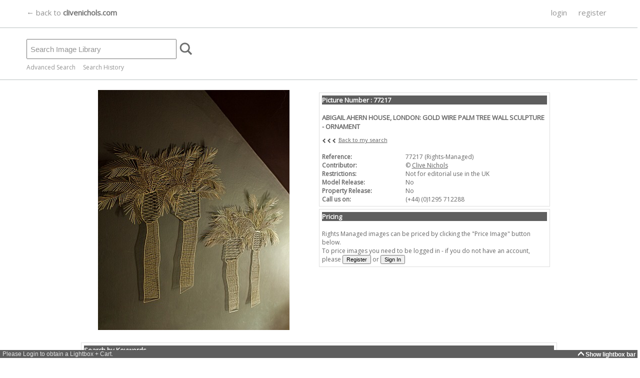

--- FILE ---
content_type: text/html; charset=utf-8
request_url: https://library.clivenichols.com/Details.aspx?ID=54628&TypeID=1&searchtype=&contributor=0&licenses=1,2&sort=DATE&cdonly=False&mronly=False&images=True&video=False&documents=True
body_size: 33615
content:



<!DOCTYPE HTML PUBLIC "-//W3C//DTD HTML 4.0 Transitional//EN">
<html>
<head><title>
	
 77217- ABIGAIL AHERN HOUSE, LONDON: GOLD WIRE PALM : Asset Details -Clive Nichols

</title><meta http-equiv="Content-Type" content="text/html; charset=windows-1252" /><meta name="viewport" content="width=750,maximum-scale=1.0" /><meta name="copyright" content="Copyright 2014 TheDataArchive.com Ltd" /><meta name="author" content="TheDataArchive.com Ltd" /><meta name="keywords" lang="en" content="Flower photography, Flower Pictures, Flower photographs, colourful flower photos, flower portraits, colourful flower photographs, portraits of flowers, Contemporary flower photographs, beautiful flower pictures, Fine Art photographs, Greetings cards, artistic, canvas, prints on canvas, botanical art, framed pictures and prints, close up photographs, macro photography, abstract" /><meta name="description" content="A growing library of contemporary fine art and botanical, images for sale for print, canvas, including modern abstract flower photographs, close up macro flower photography, flower pictures and botanical wall art flower portraits, colourful modern artistic Fine Art photographs of flowers" />
   
   <script async src="https://www.googletagmanager.com/gtag/js?id=UA-85006079-1"></script>
<script type="text/javascript">
  window.dataLayer = window.dataLayer || [];
  function gtag(){dataLayer.push(arguments);}
  gtag('js', new Date());

  gtag('config', 'UA-85006079-1');
</script>

    
	<link rel="apple-touch-icon" sizes="57x57" href="/graphics/icons/apple-icon-57x57.png" /><link rel="apple-touch-icon" sizes="60x60" href="/graphics/icons/apple-icon-60x60.png" /><link rel="apple-touch-icon" sizes="72x72" href="/graphics/icons/apple-icon-72x72.png" /><link rel="apple-touch-icon" sizes="76x76" href="/graphics/icons/apple-icon-76x76.png" /><link rel="apple-touch-icon" sizes="114x114" href="/graphics/icons/apple-icon-114x114.png" /><link rel="apple-touch-icon" sizes="120x120" href="/graphics/icons/apple-icon-120x120.png" /><link rel="apple-touch-icon" sizes="144x144" href="/graphics/icons/apple-icon-144x144.png" /><link rel="apple-touch-icon" sizes="152x152" href="/graphics/icons/apple-icon-152x152.png" /><link rel="apple-touch-icon" sizes="180x180" href="/graphics/icons/apple-icon-180x180.png" /><link rel="icon" type="image/png" sizes="192x192" href="/graphics/icons/android-icon-192x192.png" /><link rel="icon" type="image/png" sizes="32x32" href="/graphics/icons/favicon-32x32.png" /><link rel="icon" type="image/png" sizes="96x96" href="/graphics/icons/favicon-96x96.png" /><link rel="icon" type="image/png" sizes="16x16" href="/graphics/icons/favicon-16x16.png" /><link href="https://fonts.googleapis.com/css?family=Open+Sans" rel="stylesheet" /><link href="css/BodyLB.css" rel="stylesheet" type="text/css" /><link href="css/Full.css" rel="stylesheet" type="text/css" /><link rel="alternate" type="application/rss+xml" title="Clive Nichols Images News feed" href="NewsRSS.ashx" />
    
    <script language="javascript" src="/javascript/MouseAction.js"></script>
    <script language="javascript" src="/javascript/Functions.js"></script>

    
  <script language="JavaScript" src="/javascript/lightbox.js"></script>
  
  <script language="javascript" src="/javascript/swfobject.js"></script>
  <script type="text/javascript" src="/javascript/jwplayer.js"></script> 
    

 <link rel="canonical" href="https://library.clivenichols.com/Details.aspx?ID=54628&TypeID=1" /> 
<meta name="description" content="77217: ABIGAIL AHERN HOUSE, LONDON: GOLD WIRE PALM TREE WALL SCULPTURE - ORNAMENT" /><meta name="keywords" content=", Abigail, Ahern, Gold, House, London, Ornament, Palm, Sculpture, Tree, Wall, Wire, " /><link href="/WebResource.axd?d=2abvOB2fKDlBtliKoR3RHOodqHpyhYi9XBNyLCYHaThEOxpdFGVgjhKthkbmfgY7GfxO3UsA9kq2gyvbMmWttw464QEj8H2PR3qy8qYERk1oqAZ3O39dWdEI8-kKK0CIwkqtpIIINdqabt_UrtP-UrRX9_o1&amp;t=637998027004973753" type="text/css" rel="stylesheet" /></head>

<body bottomMargin=0 leftMargin=0 topMargin=0 rightMargin=0 marginwidth="0" marginheight="0">
    
    
    <div id="bodyContent" align=left name="bodyContent">  
        <form name="aspnetForm" method="post" action="Details.aspx?ID=54628&amp;TypeID=1&amp;searchtype=&amp;contributor=0&amp;licenses=1%2c2&amp;sort=DATE&amp;cdonly=False&amp;mronly=False&amp;images=True&amp;video=False&amp;documents=True" onsubmit="javascript:return WebForm_OnSubmit();" id="aspnetForm">
<div>
<input type="hidden" name="__EVENTTARGET" id="__EVENTTARGET" value="" />
<input type="hidden" name="__EVENTARGUMENT" id="__EVENTARGUMENT" value="" />
<input type="hidden" name="__VIEWSTATE" id="__VIEWSTATE" value="/[base64]/////D2QFK2N0bDAwJENvbnRlbnRQbGFjZUhvbGRlck1haW5Db250ZW50JGdyaWRSRlAPZ2Sm7o69KOKAnoLDwnLlSejUobcuCA==" />
</div>

<script type="text/javascript">
//<![CDATA[
var theForm = document.forms['aspnetForm'];
if (!theForm) {
    theForm = document.aspnetForm;
}
function __doPostBack(eventTarget, eventArgument) {
    if (!theForm.onsubmit || (theForm.onsubmit() != false)) {
        theForm.__EVENTTARGET.value = eventTarget;
        theForm.__EVENTARGUMENT.value = eventArgument;
        theForm.submit();
    }
}
//]]>
</script>


<script src="/WebResource.axd?d=UlJG3uP9XsaScDaGyIUFSfq_TS6af3e5grqQkSpENXlV69fOfYo73BWLV_fvLSC7Q9_PmdBHLJE2hNC5Fzv0PAkSgxU1&amp;t=638313826859278837" type="text/javascript"></script>


<script src="/ScriptResource.axd?d=mIp7aoN221mnovdrQjjYiEPke8oUO6c9KQIeDFuFOhEgZ7nGbCz5rMBvLx1JDADIWc3w3zQuJb_A66x_7GKmC_DKLXqgQ-OpzRY_FgcQsdHsrw_DPe0vnByjO2jCK433D0LZzGaXJHds7PguxPUQ57uXkPM1&amp;t=637971071666250810" type="text/javascript"></script>
<script src="/ScriptResource.axd?d=-hmAdT7OcIrAiU8bf7hre5wwXEuC7H3ajlrnTBailaIIpPYkRFLlZMTX1AELhq_vvXVlAu44lyMwGT16RYuBzdB5JjZwEvq2TPk2PtDWOqO6duxECULmO5mIMOBYNezfookEZRGFafuceJm3Pjv_ExSmljVFv67on7PmdeiF4lxgQFGp0&amp;t=637971071666250810" type="text/javascript"></script>
<script src="/ScriptResource.axd?d=JJQFdEkSQSHMvDe6OgQ2txZgzmCu0XytpMOSYFuK8FIKjzGObv3L2EkU-guYT9wPmhm4lA3dgMzSsTsX8xmVi-0nBl6kuk_D-7ppZyUIsN2FZhfj-miw_9D7aRIDQuI9-89G7GOFYNnLP8K3xzUyIJSRTwc1&amp;t=637998027004973753" type="text/javascript"></script>
<script src="/ScriptResource.axd?d=y8AyUUs3xbRPC6toGuoafbO04kc67pwahhs02grSIKAVkA_RLDuKPvg1vyt-pxevaI7XT7uYkEqZcZjBk3baUgh6Ywd2rRcYQnFJcPcHwLTHo3Yac3ixZmKjaTQkj941MKiU5xyVDiTA_txN7ItNZF8QisM1&amp;t=637998027004973753" type="text/javascript"></script>
<script src="/ScriptResource.axd?d=21HbXcKApi85XBlAju32tE9VBxQlsr_I6dndzkWDZUkw0u2dBQRZP9qik_3RuHGfAkcF-H2whmjZZhKUUrA0TNXHHPxv3qE7N6E6V7CCdCr5EYe2vcFbu1Lg8NSJFBY2g0UaiRPdTAOxQwFH5nb6GhVv6qg1&amp;t=637998027004973753" type="text/javascript"></script>
<script src="/ScriptResource.axd?d=63M9Bn7HNcHlISrfPrjcg06cjXKpzqmmzyi043sxFu79WKKKg-lKCTKHaibR3EmqCzSxzo88o46vi0YFtOu8WLjpAimJddcyhG2a3hq0p6_cCNwntpnpSM5oHustEw7BWnDzfNM3yoXxP8GV9NxR6w2HeRY1&amp;t=637998027004973753" type="text/javascript"></script>
<script src="/ScriptResource.axd?d=KJ9lxNjAchASti1F-cE6u4R3t5hCRqdNmGHaj7Z2t6Q1lVVdE-1Hk3A-Apcr_Z92p69Ku6ba3NXxrM6jL1i4X6MfsljG9jdAcGH53M12Folqd90JnT7_mhdjGGxZH_1L8Zp3sULwduHjEBgXHFGtpJsDzoE1&amp;t=637998027004973753" type="text/javascript"></script>
<script src="/ScriptResource.axd?d=8p0p7Db9TH8trjYkvYigmVujVGFj1VHpDumKA_4GzEgXMJ7bqD5qUBFPD9KIduWqOn7PORpUSP0Ej3mRvPml0OjDtYI5XpyAi4HcMtK6fL7Tmkgg6xMckHmQfcBc6amDviWVycQgIkbHJOEGi6peAnx2zq41&amp;t=637998027004973753" type="text/javascript"></script>
<script src="/ScriptResource.axd?d=hsCJykD_40nTXsNiOUTWvVV1EmG4Zal_UUcA-bS5EoBTfo98pgsPKf8EXzykhtmDgkkZ6LrPAj3rOqWhRtEXWF4p24usHFcYtPMFzaLLO7ZfufJp-WC81MlHFpCpNjTwsTPRWLbaiFyxgWHKRNctSHGkSna_gD_14UBJVW2Ti6gM_SEf0&amp;t=637998027004973753" type="text/javascript"></script>
<script src="/ScriptResource.axd?d=lohdrZFySYciztH_8bhlO8UgvbF6GjwNnx-0qm7X0Nn8cpJ6NDOtd3fw8VqD97jCUaYLhRuIEdi1ZA4eqAOwFWcst0PXwq8ihuYZR_Z19EKP3xDh5qlfvWV42lMjncwHRavywg_v3gKd2Nm7gElxj3AWaO8RwvYrSOAd5Bu8u7Mj83f80&amp;t=637998027004973753" type="text/javascript"></script>
<script src="/ScriptResource.axd?d=uLttpb5gG_GXmE8yP_kcBRr0Cd1gccnBM241hCmi38QEqRLF2jxuFfjn0foiYixn5kJsiDiFoDvGyzsOWMyli5W1qz7dn3E3nHnys7GBoGMjRrzGNMNi1LyF3afekZ4UIe6ThNnALCCcq_wUQgIFh4W_WiI1&amp;t=637998027004973753" type="text/javascript"></script>
<script src="/ScriptResource.axd?d=EIwHQnZgAi8yGowDcQgzQ4zXCMhVdoe5ooqsAC4RbAQrVaB_NnQOlPVEWUtzYuwasa-FdjvNgWdQK-jbwvvr7GnBcCfGMJi97nr7NDdrek-U-kSdqBUcbGIKxc9w5MOC9b6OmIMbZ9U0UjMq3nH2oAAGQ581&amp;t=637998027004973753" type="text/javascript"></script>
<script src="/ScriptResource.axd?d=lU56Z2bKgQ4KEv1UwAwZQroKCtMaJJXaN9vQasDmxdAjhCOWbZwCH3e2f6YyEERuKHWscY-isuTZ3eOTOnaWY6mvhyuMte1YCcw1dHgo1OThQYRWJKwwW73lTkav0XIuaY7qthFYnFz0bEvS6uI1ZaIUcJo1&amp;t=637998027004973753" type="text/javascript"></script>
<script src="/ScriptResource.axd?d=YL0pd2h2Km5HpSjVUSd3dXfjMdmcLLHqhZNg7lP6G2tRwMNvSgiuKV_dvgtEeeZqPXCcQq-66OS_RAoLubLceq8Iki17llLBFoBkfxOd08WEH-xQ2_8aNmRFkARTmVZJE27rJuhjMJ8Qbd-ZOzigKDpcJu4GsvRO9WlXBsPnRHYmewB70&amp;t=637998027004973753" type="text/javascript"></script>
<script src="SearchAutoComplete.asmx/js" type="text/javascript"></script>
<script type="text/javascript">
//<![CDATA[
function WebForm_OnSubmit() {
null;
return true;
}
//]]>
</script>

<div>

	<input type="hidden" name="__VIEWSTATEGENERATOR" id="__VIEWSTATEGENERATOR" value="C9F36B63" />
	<input type="hidden" name="__PREVIOUSPAGE" id="__PREVIOUSPAGE" value="g7x68JIvuapl7enY5M0nTVtwd9JqChdHrHIdh7Y4uVNs4h-Dns069dphgB1VLurSyDDSHpniWm56NJGr5XxcV6iLwOg1" />
	<input type="hidden" name="__EVENTVALIDATION" id="__EVENTVALIDATION" value="/wEWHgLm7fbNCgK73fPSBQLrysnbDALp1u+SBgLxiczoBwL03KqXAwKq8IfsAwKH4paPBAKX4sL6CQLCvLfVCwLuqoLFCQLz4YK0CwL44YK0CwKu4bHIBgLAl+yRBQKM0N3RBgKC5PmgDAKJ5K/BDwKe4dPrDgKb4dPrDgKZ4dPrDgKX4dPrDgKl4dPrDgKd4dPrDgKa4dPrDgKY4dPrDgKm4dPrDgKd4ZPqDgKc4dPrDgKdusDCB5R84Tj7FzD+YvL+zUbyALhxr/4M" />
</div>
            <input id="toggle_lightbox" name="toggle_lightbox" type="hidden" value="1" />
            



<script language="javascript" src="/javascript/Searchbar.js" type="text/javascript"></script>

<script language="javascript">

function SetSearchType(type)
{
    document.getElementById('ctl00_SearchBar_hidSearchType').value = type;
}



function ReverseTab(tab)
{
    var current = tab.src;
    var checkpoint = current.length;
       
    if (current.substr(checkpoint-10, 10) == "_hover.gif")
    {
        var newimage = current.substr(0,checkpoint-10) + ".gif";
        tab.src = newimage;
    
    }else {
    
        var newimage = current.substr(0,checkpoint-4) + "_hover.gif";
        tab.src = newimage;
    }

}

function DisableTab(current, tab)
{
    var checkpoint = current.length;
    
    if (current.substr(checkpoint-10, 10) != "_hover.gif")
    {   
        var newimage = current.substr(0,checkpoint-4) + "_hover.gif";
        tab.src = newimage;
    }

}


function EnableTab(current, tab)
{
    var checkpoint = current.length;
    
    if (current.substr(checkpoint-10, 10) == "_hover.gif")
    {
        var newimage = current.substr(0,checkpoint-10) + ".gif";
        tab.src = newimage;
    }

}

function ResetAdvToolbar()
{

//Simple
    //checkboxes
    document.getElementById('ctl00_SearchBar_chkRM').checked = true;
    document.getElementById('ctl00_SearchBar_chkRF').checked = true;
    //chkCDOnly
    document.getElementById('ctl00_SearchBar_chkModel').checked = false;



//Advanced

    //checkboxes
    document.getElementById('ctl00_SearchBar_chkPort').checked = true;
    document.getElementById('ctl00_SearchBar_chkLand').checked = true;
    document.getElementById('ctl00_SearchBar_chkSq').checked = true;
    document.getElementById('ctl00_SearchBar_chkPan').checked = true;
   
   //lists or dropdowns
   document.getElementById('ctl00_SearchBar_drpCont').selectedIndex = 0;
   document.getElementById('ctl00_SearchBar_drpSort').selectedIndex = 0;
   document.getElementById('ctl00_SearchBar_lstCategories').selectedIndex = 0;
   
    //Text
    document.getElementById('ctl00_SearchBar_txtDateFrom').value = "";
    document.getElementById('ctl00_SearchBar_txtDateTo').value = "";

//Search text
    document.getElementById('ctl00_SearchBar_txtSimple').value = "";


}

</script>
<div id="sb-main">
         <script type="text/javascript">
//<![CDATA[
Sys.WebForms.PageRequestManager._initialize('ctl00$SearchBar$ScriptManager1', document.getElementById('aspnetForm'));
Sys.WebForms.PageRequestManager.getInstance()._updateControls([], [], [], 90);
//]]>
</script>


    <div id="sb-maincontent">
             
         
             <div id="ctl00_SearchBar_sbTopBar" class="sb-topbar">
	
                
                <div class="sb-centre">
                
                     <div id="sblogo" class="sb-logo">
                         <a href="http://clivenichols.com" name="logo">
                            &larr; back to <span class="brand" style="font-weight: bold;">clivenichols.com</span>
                         </a>
                     </div>
                     
                        <div id="ctl00_SearchBar_sbtabs" class="sb-tabs">
		
                        
                            
                                       <a class="menulink" href="/User/Login.aspx">login</a>
                                        <a class="menulink" href="/User/Register.aspx">register</a>              
                                

                        
	</div>
                        
                        
                </div>    
             
</div>                
                  
             
                 <div class="sb-centre">   
                    
                    <div id="ctl00_SearchBar_sbSearch" class="sb-search">
	
                        
                            <input name="ctl00$SearchBar$txtSimple" type="text" id="ctl00_SearchBar_txtSimple" class="sb-search-box" autocomplete="off" style="height:40px;width:300px;" />
                                                        <input type="hidden" name="ctl00$SearchBar$hidSearchType" id="ctl00_SearchBar_hidSearchType" value="simple" />
                            <input type="image" name="ctl00$SearchBar$btnImgSearch" id="ctl00_SearchBar_btnImgSearch" src="graphics/search.png" align="absmiddle" onclick="javascript:PageReset();WebForm_DoPostBackWithOptions(new WebForm_PostBackOptions(&quot;ctl00$SearchBar$btnImgSearch&quot;, &quot;&quot;, false, &quot;&quot;, &quot;Search.aspx&quot;, false, false))" style="border-width:0px;" />
                        
                            <span style="width:2px;"></span>&nbsp;
                            
                        <input type="hidden" name="ctl00$SearchBar$TextBoxWatermarkExtender1_ClientState" id="ctl00_SearchBar_TextBoxWatermarkExtender1_ClientState" />
                                                                  
                    
</div>
                    

                    <div id="sb-advLink">
                        <a href='javascript:showhideSearch();'>Advanced Search</a>
                        &nbsp; &nbsp;
                        <a href='/MySearches.aspx'>Search History</a>
                    </div>                      
               
                </div>
                

    </div>

     
     <div id="sb-adv" name="sb-adv">
         
        <div id="sb-adv-sub">
         

            
            

            
            
            

            
            
            <div class="sb-adv-child">
                <!-- orientation -->
                &nbsp;<b>Orientation</b><br />
                <table border="0" cellpadding="0" cellspacing="0">
                    <tr>
                        <td><input id="ctl00_SearchBar_chkPort" type="checkbox" name="ctl00$SearchBar$chkPort" checked="checked" /><label for="ctl00_SearchBar_chkPort">Portrait</label></td>
                        <td><input id="ctl00_SearchBar_chkLand" type="checkbox" name="ctl00$SearchBar$chkLand" checked="checked" /><label for="ctl00_SearchBar_chkLand">Landscape</label></td>
                    </tr>
                    <tr>
                        <td style="height: 20px"><input id="ctl00_SearchBar_chkSq" type="checkbox" name="ctl00$SearchBar$chkSq" checked="checked" /><label for="ctl00_SearchBar_chkSq">Square</label></td>
                        <td style="height: 20px"><input id="ctl00_SearchBar_chkPan" type="checkbox" name="ctl00$SearchBar$chkPan" checked="checked" /><label for="ctl00_SearchBar_chkPan">Panoramic</label></td>
                    </tr>
                </table>               
            </div>
                     
     
            
            <div class="sb-adv-child">
                <b>Created Date</b><br />
                                <table border="0" cellpadding="0" cellspacing="0">
                                
                            <tr valign="bottom">
                                <td valign="bottom" align="right" style="width: 33px;">From </td>
                                <td>
                                    <input name="ctl00$SearchBar$txtDateFrom" type="text" id="ctl00_SearchBar_txtDateFrom" class="searchinput" style="width:75px;" />&nbsp;<img id="ctl00_SearchBar_imgCalFrom" src="graphics/Calendar_scheduleHS.png" style="border-width:0px;" />
                                </td>                  
                            </tr>
                            <tr valign="bottom">
                                <td valign="bottom" align="right"  style="width: 33px;">To </td>
                                <td><input name="ctl00$SearchBar$txtDateTo" type="text" id="ctl00_SearchBar_txtDateTo" class="searchinput" style="width:75px;" />&nbsp;<img id="ctl00_SearchBar_imgCalTo" src="graphics/Calendar_scheduleHS.png" style="border-width:0px;" /></td>
                            </tr>
                        </table>
            </div>
            
         
            
            
            <div class="sb-adv-child">
                <b>License Type</b><br />
                <table border="0" cellpadding="0" cellspacing="0">
                    <tr><td><input id="ctl00_SearchBar_chkRM" type="checkbox" name="ctl00$SearchBar$chkRM" checked="checked" /><label for="ctl00_SearchBar_chkRM">Rights Managed</label></td></tr>
                    <tr><td><input id="ctl00_SearchBar_chkRF" type="checkbox" name="ctl00$SearchBar$chkRF" checked="checked" /><label for="ctl00_SearchBar_chkRF">Royalty Free</label></td></tr>
                </table>
        </div>
        
        
    
        
        
        
        <div class="sb-adv-child" visible="false">
         <br />
            <br />
            
        </div>
        
        

            
       <div class="sb-adv-child">
        <b>Sort By</b><br />
            <select name="ctl00$SearchBar$drpSort" id="ctl00_SearchBar_drpSort" class="searchinput">
	<option selected="selected" value="DATE">date added</option>
	<option value="REL">relevancy</option>

</select>
            &nbsp;
            <br /><br />
            <input id="btnReset" class="sb-adv-reset" type="button" onclick="javascript:ResetAdvToolbar();"  value="Reset Filters" />
            </div>
            
           


            
            <div class="sb-adv-child-right">

                            
                <a href='/SearchTips.aspx'>Search Tips</a><br />
                <br />
                <a href="/KeywordList.aspx">Keywords List</a><br />
                <br />
                <a href='javascript:showhideSearch();'>Hide Advanced Search</a>


            </div>
         
         </div>
         
     </div>
     
</div>

<script language="javascript">


</script>



    

            

<script language="javascript">

function PageReset()
{    

}


function selectedRFPprice(price, priceUK)
{
    var button = document.getElementById("ctl00_ContentPlaceHolderMainContent_btnRFSave");
    button.disabled = false;
    
    var pricelbl = document.getElementById('ctl00_ContentPlaceHolderMainContent_lblPriceRF');
    if (pricelbl != null){
        pricelbl.innerHTML = '£' + price;
     }//not shown on book pub
    var hidprice = document.getElementById('ctl00_ContentPlaceHolderMainContent_hidPrice');
    hidprice.value = priceUK;    
    
} 

</script>

<div id="centerdiv">


    <div id="detailsmain">
    
    
    
        <input type="hidden" name="ctl00$ContentPlaceHolderMainContent$hidAssetID" id="ctl00_ContentPlaceHolderMainContent_hidAssetID" value="54628" />
        <input type="hidden" name="ctl00$ContentPlaceHolderMainContent$hidRef" id="ctl00_ContentPlaceHolderMainContent_hidRef" value="77217" />
        <div id="details-image" vocab="http://schema.org/" typeof="ImageObject">
            

           
            
              
            
            <img src="/ImageThumbs/77217/3/77217_ABIGAIL_AHERN_HOUSE_LONDON_GOLD_WIRE_PALM_TREE_WALL_SCULPTURE__ORNAMENT.jpg" alt="ABIGAIL_AHERN_HOUSE_LONDON_GOLD_WIRE_PALM_TREE_WALL_SCULPTURE__ORNAMENT"  property="contentUrl" />
            <meta property="license" content="https://library.clivenichols.com/TandC.aspx" /> 
            <meta property="acquireLicensePage" content="https://library.clivenichols.com/Details.aspx?amp;ID=54628&amp;TypeID=1" />
            <meta property="description caption" content="ABIGAIL AHERN HOUSE LONDON GOLD WIRE PALM TREE WALL SCULPTURE  ORNAMENT" />
            <meta property="keywords" content=", Abigail, Ahern, Gold, House, London, Ornament, Palm, Sculpture, Tree, Wall, Wire, " />
            <meta property="copyrightNotice" content="Clive Nichols/Clive Nichols" />
            <meta property="creditText" content="Clive Nichols/Clive Nichols" />
            
              <span rel="schema:creator">
                <span typeof="schema:Person">
                  <meta property="name" content="Clive Nichols" />
                </span>
              </span>                                    
            


                <!--Admin only-->
                

        </div>    
      
        <div id="details-RHScontent">
      

        
            <div class="details-flat">
                <span class="details-flattitlebarRM">Picture Number : 77217</span><br />
                <table cellpadding="0" cellspacing="0" border="0"> 
                    <tr>
                        <td colspan="2"><h1><span id="ctl00_ContentPlaceHolderMainContent_lblCaption">ABIGAIL AHERN HOUSE, LONDON: GOLD WIRE PALM TREE WALL SCULPTURE - ORNAMENT</span></h1></td>
                    </tr>
                    <tr>
                        <td colspan="2">
                               <img src="graphics/arrow1r.gif" align="absmiddle"/><img src="graphics/arrow1r.gif" align="absmiddle"/><img src="graphics/arrow1r.gif" align="absmiddle"/>
                
                        
                        
                        <a id="ctl00_ContentPlaceHolderMainContent_hlBackSearch" class="backlink" href="Search.aspx">Back to my search</a>
                        <br /><br />
                        </td>
                    </tr>
                    
                    <tr>
                        <th><span id="ctl00_ContentPlaceHolderMainContent_lblRefCol">Reference:</span></th>
                        <td><span id="ctl00_ContentPlaceHolderMainContent_lblRef">77217 (Rights-Managed)</span></td>
                    </tr>
                    <tr>
                        <th>Contributor:</th>
                        <td>&copy; <span id="ctl00_ContentPlaceHolderMainContent_lblCont"><a href="Search.aspx?searchtype=adv&contributor=1">Clive Nichols</a></span></td>
                    </tr>
                <!-- Removed Created Date -->
                
                
                <tr>
                    <th>Restrictions:</th>
                    <td><span id="ctl00_ContentPlaceHolderMainContent_lblRestrictions">Not for editorial use in the UK</span></td>
                </tr>
                <tr>
                    <th>Model Release:</th>
                    <td><span id="ctl00_ContentPlaceHolderMainContent_lblMR">No</span></td>
                </tr>
                <tr>
                    <th>Property Release:</th>
                    <td><span id="ctl00_ContentPlaceHolderMainContent_lblPR">No</span></td>
                </tr>
                
                      
                                    
                <tr>
                    <th>Call us on:</th>
                    <td><span id="ctl00_ContentPlaceHolderMainContent_lblTelNo">(+44) (0)1295 712288</span></td>
                </tr>
              
                <tr>
                    <td colspan="2"></td>
                </tr>
                
                </table>
            </div>
             <div class="details-flat">
                <span class="details-flattitlebarRM">Pricing</span><br />
            

                
                
                 
                 
                 
                
                
                
                    Rights Managed images can be priced by clicking the "Price Image" button below.<br />
                    To price images you need to be logged in - if you do not have an account, please 
                    <input id="Button5" type="button" class="medbutton" value="Register" onclick="javascript:window.location.href='/User/Register.aspx';" /> or <input id="Button6" type="button" class="medbutton" value="Sign In" onclick="javascript:window.location.href='/User/Login.aspx';" />

                                
                
                
                
                
                
                                
                
           </div>              
  
       </div>
        
        
        
        
        
       <div class="details-LowerContent">
       
       
        <div class="details-flatlong">
            <span class="details-flattitlebarRM">Search by Keywords</span>
            <br />
            <input type="submit" name="ctl00$ContentPlaceHolderMainContent$btnSearch" value="Search Selected Keywords" id="ctl00_ContentPlaceHolderMainContent_btnSearch" class="medbutton" style="width:155px;" /><br />
            <table id="ctl00_ContentPlaceHolderMainContent_chkList" class="keywordsCheck" border="0" style="font-size:10px;width:100%;">
	<tr>
		<td><input id="ctl00_ContentPlaceHolderMainContent_chkList_0" type="checkbox" name="ctl00$ContentPlaceHolderMainContent$chkList$0" /><label for="ctl00_ContentPlaceHolderMainContent_chkList_0">Abigail</label></td><td><input id="ctl00_ContentPlaceHolderMainContent_chkList_3" type="checkbox" name="ctl00$ContentPlaceHolderMainContent$chkList$3" /><label for="ctl00_ContentPlaceHolderMainContent_chkList_3">HOUSE</label></td><td><input id="ctl00_ContentPlaceHolderMainContent_chkList_5" type="checkbox" name="ctl00$ContentPlaceHolderMainContent$chkList$5" /><label for="ctl00_ContentPlaceHolderMainContent_chkList_5">ORNAMENT</label></td><td><input id="ctl00_ContentPlaceHolderMainContent_chkList_7" type="checkbox" name="ctl00$ContentPlaceHolderMainContent$chkList$7" /><label for="ctl00_ContentPlaceHolderMainContent_chkList_7">SCULPTURE</label></td><td><input id="ctl00_ContentPlaceHolderMainContent_chkList_9" type="checkbox" name="ctl00$ContentPlaceHolderMainContent$chkList$9" /><label for="ctl00_ContentPlaceHolderMainContent_chkList_9">WALL</label></td>
	</tr><tr>
		<td><input id="ctl00_ContentPlaceHolderMainContent_chkList_1" type="checkbox" name="ctl00$ContentPlaceHolderMainContent$chkList$1" /><label for="ctl00_ContentPlaceHolderMainContent_chkList_1">Ahern</label></td><td><input id="ctl00_ContentPlaceHolderMainContent_chkList_4" type="checkbox" name="ctl00$ContentPlaceHolderMainContent$chkList$4" /><label for="ctl00_ContentPlaceHolderMainContent_chkList_4">LONDON</label></td><td><input id="ctl00_ContentPlaceHolderMainContent_chkList_6" type="checkbox" name="ctl00$ContentPlaceHolderMainContent$chkList$6" /><label for="ctl00_ContentPlaceHolderMainContent_chkList_6">PALM</label></td><td><input id="ctl00_ContentPlaceHolderMainContent_chkList_8" type="checkbox" name="ctl00$ContentPlaceHolderMainContent$chkList$8" /><label for="ctl00_ContentPlaceHolderMainContent_chkList_8">TREE</label></td><td><input id="ctl00_ContentPlaceHolderMainContent_chkList_10" type="checkbox" name="ctl00$ContentPlaceHolderMainContent$chkList$10" /><label for="ctl00_ContentPlaceHolderMainContent_chkList_10">WIRE</label></td>
	</tr><tr>
		<td><input id="ctl00_ContentPlaceHolderMainContent_chkList_2" type="checkbox" name="ctl00$ContentPlaceHolderMainContent$chkList$2" /><label for="ctl00_ContentPlaceHolderMainContent_chkList_2">GOLD</label></td><td></td><td></td><td></td><td></td>
	</tr>
</table>
                &nbsp;
        </div>
       

       
            
            
       
       
              <input type="hidden" name="ctl00$ContentPlaceHolderMainContent$CollapsiblePanelExtender3_ClientState" id="ctl00_ContentPlaceHolderMainContent_CollapsiblePanelExtender3_ClientState" />
               

    </div>

    </div>

</div>

          
         

<script type="text/javascript">
//<![CDATA[
Sys.Application.initialize();
Sys.Application.add_init(function() {
    $create(AjaxControlToolkit.AutoCompleteBehavior, {"delimiterCharacters":"","id":"ctl00_SearchBar_AutoCompleteExtender1","serviceMethod":"GetCompletionList","servicePath":"SearchAutoComplete.asmx"}, null, null, $get("ctl00_SearchBar_txtSimple"));
});
Sys.Application.add_init(function() {
    $create(AjaxControlToolkit.TextBoxWatermarkBehavior, {"ClientStateFieldID":"ctl00_SearchBar_TextBoxWatermarkExtender1_ClientState","WatermarkCssClass":"sb-search-watermark","WatermarkText":" Search Image Library","id":"ctl00_SearchBar_TextBoxWatermarkExtender1"}, null, null, $get("ctl00_SearchBar_txtSimple"));
});
Sys.Application.add_init(function() {
    $create(AjaxControlToolkit.CalendarBehavior, {"button":$get("ctl00_SearchBar_imgCalFrom"),"format":"dd/MM/yyyy","id":"ctl00_SearchBar_CalendarExtender1","popupPosition":2}, null, null, $get("ctl00_SearchBar_txtDateFrom"));
});
Sys.Application.add_init(function() {
    $create(AjaxControlToolkit.CalendarBehavior, {"button":$get("ctl00_SearchBar_imgCalTo"),"format":"dd/MM/yyyy","id":"ctl00_SearchBar_CalendarExtender2","popupPosition":2}, null, null, $get("ctl00_SearchBar_txtDateTo"));
});
//]]>
</script>
</form>   
    </div>
    


<div id=lb-main>

<iframe name="lbox" marginheight="0" frameborder="0" id="lbox" scrolling="no" src="LightboxCart.aspx" height="130" width="100%"></iframe>
</div>

<div class="dragbox" id="dragbox" name="dragbox" style="position: absolute; top: -50px; left: -50px"></div>




</body>
</html>


--- FILE ---
content_type: text/javascript
request_url: https://library.clivenichols.com/ScriptResource.axd?d=lU56Z2bKgQ4KEv1UwAwZQroKCtMaJJXaN9vQasDmxdAjhCOWbZwCH3e2f6YyEERuKHWscY-isuTZ3eOTOnaWY6mvhyuMte1YCcw1dHgo1OThQYRWJKwwW73lTkav0XIuaY7qthFYnFz0bEvS6uI1ZaIUcJo1&t=637998027004973753
body_size: 6429
content:
Type.registerNamespace("AjaxControlToolkit");AjaxControlToolkit.CalendarBehavior = function(element) {
AjaxControlToolkit.CalendarBehavior.initializeBase(this, [element]);this._textbox = AjaxControlToolkit.TextBoxWrapper.get_Wrapper(element);this._format = "d";this._cssClass = "ajax__calendar";this._enabled = true;this._animated = true;this._buttonID = null;this._layoutRequested = 0;this._layoutSuspended = false;this._button = null;this._popupMouseDown = false;this._selectedDate = null;this._visibleDate = null;this._todaysDate = null;this._firstDayOfWeek = AjaxControlToolkit.FirstDayOfWeek.Default;this._container = null;this._popupDiv = null;this._header = null;this._prevArrow = null;this._nextArrow = null;this._title = null;this._body = null;this._today = null;this._days = null;this._daysTable = null;this._daysTableHeader = null;this._daysTableHeaderRow = null;this._daysBody = null;this._months = null;this._monthsTable = null;this._monthsBody = null;this._years = null;this._yearsTable = null;this._yearsBody = null;this._popupPosition = AjaxControlToolkit.CalendarPosition.BottomLeft;this._popupBehavior = null;this._modeChangeAnimation = null;this._modeChangeMoveTopOrLeftAnimation = null;this._modeChangeMoveBottomOrRightAnimation = null;this._mode = "days";this._selectedDateChanging = false;this._isOpen = false;this._isAnimating = false;this._width = 170;this._height = 139;this._modes = {"days" : null, "months" : null, "years" : null};this._modeOrder = {"days" : 0, "months" : 1, "years" : 2 };this._hourOffsetForDst = 12;this._blur = new AjaxControlToolkit.DeferredOperation(1, this, this.blur);this._button$delegates = {
click : Function.createDelegate(this, this._button_onclick),
keypress : Function.createDelegate(this, this._button_onkeypress),
blur : Function.createDelegate(this, this._button_onblur)
}
this._element$delegates = {
change : Function.createDelegate(this, this._element_onchange),
keypress : Function.createDelegate(this, this._element_onkeypress),
click : Function.createDelegate(this, this._element_onclick),
focus : Function.createDelegate(this, this._element_onfocus),
blur : Function.createDelegate(this, this._element_onblur)
}
this._popup$delegates = { 
mousedown: Function.createDelegate(this, this._popup_onmousedown),
mouseup: Function.createDelegate(this, this._popup_onmouseup),
drag: Function.createDelegate(this, this._popup_onevent),
dragstart: Function.createDelegate(this, this._popup_onevent),
select: Function.createDelegate(this, this._popup_onevent)
}
this._cell$delegates = {
mouseover : Function.createDelegate(this, this._cell_onmouseover),
mouseout : Function.createDelegate(this, this._cell_onmouseout),
click : Function.createDelegate(this, this._cell_onclick)
}
}
AjaxControlToolkit.CalendarBehavior.prototype = { 
get_animated : function() {
return this._animated;},
set_animated : function(value) {
if (this._animated != value) {
this._animated = value;this.raisePropertyChanged("animated");}
},
get_enabled : function() {
return this._enabled;},
set_enabled : function(value) {
if (this._enabled != value) {
this._enabled = value;this.raisePropertyChanged("enabled");}
},
get_button : function() {
return this._button;},
set_button : function(value) {
if (this._button != value) {
if (this._button && this.get_isInitialized()) {
$common.removeHandlers(this._button, this._button$delegates);}
this._button = value;if (this._button && this.get_isInitialized()) {
$addHandlers(this._button, this._button$delegates);}
this.raisePropertyChanged("button");}
},
get_popupPosition : function() {
return this._popupPosition;},
set_popupPosition : function(value) {
if (this._popupPosition != value) {
this._popupPosition = value;this.raisePropertyChanged('popupPosition');}
},
get_format : function() { 
return this._format;},
set_format : function(value) { 
if (this._format != value) {
this._format = value;this.raisePropertyChanged("format");}
},
get_selectedDate : function() {
if (this._selectedDate == null) {
var value = this._textbox.get_Value();if (value) {
value = this._parseTextValue(value);if (value) {
this._selectedDate = value.getDateOnly();}
}
}
return this._selectedDate;},
set_selectedDate : function(value) {
if(value && (String.isInstanceOfType(value)) && (value.length != 0)) {
value = new Date(value);}
if (value) value = value.getDateOnly();if (this._selectedDate != value) {
this._selectedDate = value;this._selectedDateChanging = true;var text = "";if (value) {
text = value.localeFormat(this._format);}
if (text != this._textbox.get_Value()) {
this._textbox.set_Value(text);this._fireChanged();}
this._selectedDateChanging = false;this.invalidate();this.raisePropertyChanged("selectedDate");}
},
get_visibleDate : function() {
return this._visibleDate;},
set_visibleDate : function(value) {
if (value) value = value.getDateOnly();if (this._visibleDate != value) {
this._switchMonth(value, !this._isOpen);this.raisePropertyChanged("visibleDate");}
},
get_isOpen : function() {
return this._isOpen;},
get_todaysDate : function() {
if (this._todaysDate != null) {
return this._todaysDate;}
return new Date().getDateOnly();},
set_todaysDate : function(value) {
if (value) value = value.getDateOnly();if (this._todaysDate != value) {
this._todaysDate = value;this.invalidate();this.raisePropertyChanged("todaysDate");}
},
get_firstDayOfWeek : function() {
return this._firstDayOfWeek;},
set_firstDayOfWeek : function(value) {
if (this._firstDayOfWeek != value) {
this._firstDayOfWeek = value;this.invalidate();this.raisePropertyChanged("firstDayOfWeek");}
},
get_cssClass : function() {
return this._cssClass;},
set_cssClass : function(value) {
if (this._cssClass != value) {
if (this._cssClass && this.get_isInitialized()) {
Sys.UI.DomElement.removeCssClass(this._container, this._cssClass);}
this._cssClass = value;if (this._cssClass && this.get_isInitialized()) {
Sys.UI.DomElement.addCssClass(this._container, this._cssClass);}
this.raisePropertyChanged("cssClass");}
},
get_todayButton : function() {
return this._today;},
get_dayCell : function(row, col) {
if (this._daysBody) {
return this._daysBody.rows[row].cells[col].firstChild;}
return null;},
add_showing : function(handler) {
this.get_events().addHandler("showing", handler);},
remove_showing : function(handler) {
this.get_events().removeHandler("showing", handler);},
raiseShowing : function(eventArgs) {
var handler = this.get_events().getHandler('showing');if (handler) {
handler(this, eventArgs);}
},
add_shown : function(handler) {
this.get_events().addHandler("shown", handler);},
remove_shown : function(handler) {
this.get_events().removeHandler("shown", handler);},
raiseShown : function() {
var handlers = this.get_events().getHandler("shown");if (handlers) {
handlers(this, Sys.EventArgs.Empty);}
},
add_hiding : function(handler) {
this.get_events().addHandler("hiding", handler);},
remove_hiding : function(handler) {
this.get_events().removeHandler("hiding", handler);},
raiseHiding : function(eventArgs) {
var handler = this.get_events().getHandler('hiding');if (handler) {
handler(this, eventArgs);}
},
add_hidden : function(handler) {
this.get_events().addHandler("hidden", handler);},
remove_hidden : function(handler) {
this.get_events().removeHandler("hidden", handler);},
raiseHidden : function() {
var handlers = this.get_events().getHandler("hidden");if (handlers) {
handlers(this, Sys.EventArgs.Empty);}
},
add_dateSelectionChanged : function(handler) {
this.get_events().addHandler("dateSelectionChanged", handler);},
remove_dateSelectionChanged : function(handler) {
this.get_events().removeHandler("dateSelectionChanged", handler);},
raiseDateSelectionChanged : function() {
var handlers = this.get_events().getHandler("dateSelectionChanged");if (handlers) {
handlers(this, Sys.EventArgs.Empty);}
},
initialize : function() {
AjaxControlToolkit.CalendarBehavior.callBaseMethod(this, "initialize");var elt = this.get_element();$addHandlers(elt, this._element$delegates);if (this._button) {
$addHandlers(this._button, this._button$delegates);}
this._modeChangeMoveTopOrLeftAnimation = new AjaxControlToolkit.Animation.LengthAnimation(null, null, null, "style", null, 0, 0, "px");this._modeChangeMoveBottomOrRightAnimation = new AjaxControlToolkit.Animation.LengthAnimation(null, null, null, "style", null, 0, 0, "px");this._modeChangeAnimation = new AjaxControlToolkit.Animation.ParallelAnimation(null, .25, null, [ this._modeChangeMoveTopOrLeftAnimation, this._modeChangeMoveBottomOrRightAnimation ]);var value = this.get_selectedDate();if (value) {
this.set_selectedDate(value);} 
},
dispose : function() {
if (this._popupBehavior) {
this._popupBehavior.dispose();this._popupBehavior = null;}
this._modes = null;this._modeOrder = null;if (this._modeChangeMoveTopOrLeftAnimation) {
this._modeChangeMoveTopOrLeftAnimation.dispose();this._modeChangeMoveTopOrLeftAnimation = null;}
if (this._modeChangeMoveBottomOrRightAnimation) {
this._modeChangeMoveBottomOrRightAnimation.dispose();this._modeChangeMoveBottomOrRightAnimation = null;}
if (this._modeChangeAnimation) {
this._modeChangeAnimation.dispose();this._modeChangeAnimation = null;}
if (this._container) {
if(this._container.parentNode) { 
this._container.parentNode.removeChild(this._container);}
this._container = null;}
if (this._popupDiv) {
$common.removeHandlers(this._popupDiv, this._popup$delegates);this._popupDiv = null;} 
if (this._prevArrow) {
$common.removeHandlers(this._prevArrow, this._cell$delegates);this._prevArrow = null;}
if (this._nextArrow) {
$common.removeHandlers(this._nextArrow, this._cell$delegates);this._nextArrow = null;}
if (this._title) {
$common.removeHandlers(this._title, this._cell$delegates);this._title = null;}
if (this._today) {
$common.removeHandlers(this._today, this._cell$delegates);this._today = null;}
if (this._button) {
$common.removeHandlers(this._button, this._button$delegates);this._button = null;}
if (this._daysBody) {
for (var i = 0;i < this._daysBody.rows.length;i++) {
var row = this._daysBody.rows[i];for (var j = 0;j < row.cells.length;j++) {
$common.removeHandlers(row.cells[j].firstChild, this._cell$delegates);}
}
this._daysBody = null;}
if (this._monthsBody) {
for (var i = 0;i < this._monthsBody.rows.length;i++) {
var row = this._monthsBody.rows[i];for (var j = 0;j < row.cells.length;j++) {
$common.removeHandlers(row.cells[j].firstChild, this._cell$delegates);}
}
this._monthsBody = null;}
if (this._yearsBody) {
for (var i = 0;i < this._yearsBody.rows.length;i++) {
var row = this._yearsBody.rows[i];for (var j = 0;j < row.cells.length;j++) {
$common.removeHandlers(row.cells[j].firstChild, this._cell$delegates);}
}
this._yearsBody = null;} 
var elt = this.get_element();$common.removeHandlers(elt, this._element$delegates);AjaxControlToolkit.CalendarBehavior.callBaseMethod(this, "dispose");},
show : function() {
this._ensureCalendar();if (!this._isOpen) {
var eventArgs = new Sys.CancelEventArgs();this.raiseShowing(eventArgs);if (eventArgs.get_cancel()) {
return;}
this._isOpen = true;this._switchMonth(null, true);this._popupBehavior.show();this.raiseShown();}
}, 
hide : function() {
if (this._isOpen) {
var eventArgs = new Sys.CancelEventArgs();this.raiseHiding(eventArgs);if (eventArgs.get_cancel()) {
return;}
if (this._container) {
this._popupBehavior.hide();this._switchMode("days", true);}
this._isOpen = false;this.raiseHidden();this._popupMouseDown = false;}
},
focus : function() {
if (this._button) {
this._button.focus();} else {
this.get_element().focus();}
},
blur : function(force) {
if (!force && Sys.Browser.agent === Sys.Browser.Opera) {
this._blur.post(true);} else {
if (!this._popupMouseDown) {
this.hide();} 
this._popupMouseDown = false;}
},
suspendLayout : function() {
this._layoutSuspended++;},
resumeLayout : function() {
this._layoutSuspended--;if (this._layoutSuspended <= 0) {
this._layoutSuspended = 0;if (this._layoutRequested) {
this._performLayout();}
}
},
invalidate : function() {
if (this._layoutSuspended > 0) {
this._layoutRequested = true;} else {
this._performLayout();}
},
_buildCalendar : function() {
var elt = this.get_element();var id = this.get_id();this._container = $common.createElementFromTemplate({
nodeName : "div",
properties : { id : id + "_container" },
cssClasses : [this._cssClass]
}, elt.parentNode);this._popupDiv = $common.createElementFromTemplate({ 
nodeName : "div",
events : this._popup$delegates, 
properties : {
id : id + "_popupDiv"
},
cssClasses : ["ajax__calendar_container"], 
visible : false 
}, this._container);},
_buildHeader : function() {
var id = this.get_id();this._header = $common.createElementFromTemplate({ 
nodeName : "div",
properties : { id : id + "_header" },
cssClasses : [ "ajax__calendar_header" ]
}, this._popupDiv);var prevArrowWrapper = $common.createElementFromTemplate({ nodeName : "div" }, this._header);this._prevArrow = $common.createElementFromTemplate({ 
nodeName : "div",
properties : {
id : id + "_prevArrow",
mode : "prev"
},
events : this._cell$delegates,
cssClasses : [ "ajax__calendar_prev" ] 
}, prevArrowWrapper);var nextArrowWrapper = $common.createElementFromTemplate({ nodeName : "div" }, this._header);this._nextArrow = $common.createElementFromTemplate({ 
nodeName : "div",
properties : {
id : id + "_nextArrow",
mode : "next"
},
events : this._cell$delegates, 
cssClasses : [ "ajax__calendar_next" ] 
}, nextArrowWrapper);var titleWrapper = $common.createElementFromTemplate({ nodeName : "div" }, this._header);this._title = $common.createElementFromTemplate({ 
nodeName : "div",
properties : {
id : id + "_title",
mode : "title"
},
events : this._cell$delegates, 
cssClasses : [ "ajax__calendar_title" ] 
}, titleWrapper);},
_buildBody : function() {
this._body = $common.createElementFromTemplate({ 
nodeName : "div",
properties : { id : this.get_id() + "_body" },
cssClasses : [ "ajax__calendar_body" ]
}, this._popupDiv);this._buildDays();this._buildMonths();this._buildYears();},
_buildFooter : function() {
var todayWrapper = $common.createElementFromTemplate({ nodeName : "div" }, this._popupDiv);this._today = $common.createElementFromTemplate({
nodeName : "div",
properties : {
id : this.get_id() + "_today",
mode : "today"
},
events : this._cell$delegates,
cssClasses : [ "ajax__calendar_footer", "ajax__calendar_today" ]
}, todayWrapper);},
_buildDays : function() {
var dtf = Sys.CultureInfo.CurrentCulture.dateTimeFormat;var id = this.get_id();this._days = $common.createElementFromTemplate({ 
nodeName : "div",
properties : { id : id + "_days" },
cssClasses : [ "ajax__calendar_days" ]
}, this._body);this._modes["days"] = this._days;this._daysTable = $common.createElementFromTemplate({ 
nodeName : "table",
properties : {
id : id + "_daysTable",
cellPadding : 0,
cellSpacing : 0,
border : 0,
style : { margin : "auto" }
} 
}, this._days);this._daysTableHeader = $common.createElementFromTemplate({ nodeName : "thead", properties : { id : id + "_daysTableHeader" } }, this._daysTable);this._daysTableHeaderRow = $common.createElementFromTemplate({ nodeName : "tr", properties : { id : id + "_daysTableHeaderRow" } }, this._daysTableHeader);for (var i = 0;i < 7;i++) {
var dayCell = $common.createElementFromTemplate({ nodeName : "td" }, this._daysTableHeaderRow);var dayDiv = $common.createElementFromTemplate({
nodeName : "div",
cssClasses : [ "ajax__calendar_dayname" ]
}, dayCell);}
this._daysBody = $common.createElementFromTemplate({ nodeName: "tbody", properties : { id : id + "_daysBody" } }, this._daysTable);for (var i = 0;i < 6;i++) {
var daysRow = $common.createElementFromTemplate({ nodeName : "tr" }, this._daysBody);for(var j = 0;j < 7;j++) {
var dayCell = $common.createElementFromTemplate({ nodeName : "td" }, daysRow);var dayDiv = $common.createElementFromTemplate({
nodeName : "div",
properties : {
mode : "day",
id : id + "_day_" + i + "_" + j,
innerHTML : "&nbsp;"
},
events : this._cell$delegates,
cssClasses : [ "ajax__calendar_day" ]
}, dayCell);}
}
},
_buildMonths : function() {
var dtf = Sys.CultureInfo.CurrentCulture.dateTimeFormat;var id = this.get_id();this._months = $common.createElementFromTemplate({
nodeName : "div",
properties : { id : id + "_months" },
cssClasses : [ "ajax__calendar_months" ],
visible : false
}, this._body);this._modes["months"] = this._months;this._monthsTable = $common.createElementFromTemplate({
nodeName : "table",
properties : {
id : id + "_monthsTable",
cellPadding : 0,
cellSpacing : 0,
border : 0,
style : { margin : "auto" }
}
}, this._months);this._monthsBody = $common.createElementFromTemplate({ nodeName : "tbody", properties : { id : id + "_monthsBody" } }, this._monthsTable);for (var i = 0;i < 3;i++) {
var monthsRow = $common.createElementFromTemplate({ nodeName : "tr" }, this._monthsBody);for (var j = 0;j < 4;j++) {
var monthCell = $common.createElementFromTemplate({ nodeName : "td" }, monthsRow);var monthDiv = $common.createElementFromTemplate({
nodeName : "div",
properties : {
id : id + "_month_" + i + "_" + j,
mode : "month",
month : (i * 4) + j,
innerHTML : "<br />" + dtf.AbbreviatedMonthNames[(i * 4) + j]
},
events : this._cell$delegates,
cssClasses : [ "ajax__calendar_month" ]
}, monthCell);}
}
},
_buildYears : function() {
var id = this.get_id();this._years = $common.createElementFromTemplate({
nodeName : "div",
properties : { id : id + "_years" },
cssClasses : [ "ajax__calendar_years" ],
visible : false
}, this._body);this._modes["years"] = this._years;this._yearsTable = $common.createElementFromTemplate({
nodeName : "table",
properties : {
id : id + "_yearsTable",
cellPadding : 0,
cellSpacing : 0,
border : 0,
style : { margin : "auto" }
}
}, this._years);this._yearsBody = $common.createElementFromTemplate({ nodeName : "tbody", properties : { id : id + "_yearsBody" } }, this._yearsTable);for (var i = 0;i < 3;i++) {
var yearsRow = $common.createElementFromTemplate({ nodeName : "tr" }, this._yearsBody);for (var j = 0;j < 4;j++) {
var yearCell = $common.createElementFromTemplate({ nodeName : "td" }, yearsRow);var yearDiv = $common.createElementFromTemplate({ 
nodeName : "div", 
properties : { 
id : id + "_year_" + i + "_" + j,
mode : "year",
year : ((i * 4) + j) - 1
},
events : this._cell$delegates,
cssClasses : [ "ajax__calendar_year" ]
}, yearCell);}
}
},
_performLayout : function() {
var elt = this.get_element();if (!elt) return;if (!this.get_isInitialized()) return;if (!this._isOpen) return;var dtf = Sys.CultureInfo.CurrentCulture.dateTimeFormat;var selectedDate = this.get_selectedDate();var visibleDate = this._getEffectiveVisibleDate();var todaysDate = this.get_todaysDate();switch (this._mode) {
case "days":
var firstDayOfWeek = this._getFirstDayOfWeek();var daysToBacktrack = visibleDate.getDay() - firstDayOfWeek;if (daysToBacktrack <= 0)
daysToBacktrack += 7;var startDate = new Date(visibleDate.getFullYear(), visibleDate.getMonth(), visibleDate.getDate() - daysToBacktrack, this._hourOffsetForDst);var currentDate = startDate;for (var i = 0;i < 7;i++) {
var dayCell = this._daysTableHeaderRow.cells[i].firstChild;if (dayCell.firstChild) {
dayCell.removeChild(dayCell.firstChild);}
dayCell.appendChild(document.createTextNode(dtf.ShortestDayNames[(i + firstDayOfWeek) % 7]));}
for (var week = 0;week < 6;week ++) {
var weekRow = this._daysBody.rows[week];for (var dayOfWeek = 0;dayOfWeek < 7;dayOfWeek++) {
var dayCell = weekRow.cells[dayOfWeek].firstChild;if (dayCell.firstChild) {
dayCell.removeChild(dayCell.firstChild);}
dayCell.appendChild(document.createTextNode(currentDate.getDate()));dayCell.title = currentDate.localeFormat("D");dayCell.date = currentDate;$common.removeCssClasses(dayCell.parentNode, [ "ajax__calendar_other", "ajax__calendar_active" ]);Sys.UI.DomElement.addCssClass(dayCell.parentNode, this._getCssClass(dayCell.date, 'd'));currentDate = new Date(currentDate.getFullYear(), currentDate.getMonth(), currentDate.getDate() + 1, this._hourOffsetForDst);}
}
this._prevArrow.date = new Date(visibleDate.getFullYear(), visibleDate.getMonth() - 1, 1, this._hourOffsetForDst);this._nextArrow.date = new Date(visibleDate.getFullYear(), visibleDate.getMonth() + 1, 1, this._hourOffsetForDst);if (this._title.firstChild) {
this._title.removeChild(this._title.firstChild);}
this._title.appendChild(document.createTextNode(visibleDate.localeFormat("MMMM, yyyy")));this._title.date = visibleDate;break;case "months":
for (var i = 0;i < this._monthsBody.rows.length;i++) {
var row = this._monthsBody.rows[i];for (var j = 0;j < row.cells.length;j++) {
var cell = row.cells[j].firstChild;cell.date = new Date(visibleDate.getFullYear(), cell.month, 1, this._hourOffsetForDst);$common.removeCssClasses(cell.parentNode, [ "ajax__calendar_other", "ajax__calendar_active" ]);Sys.UI.DomElement.addCssClass(cell.parentNode, this._getCssClass(cell.date, 'M'));}
}
if (this._title.firstChild) {
this._title.removeChild(this._title.firstChild);}
this._title.appendChild(document.createTextNode(visibleDate.localeFormat("yyyy")));this._title.date = visibleDate;this._prevArrow.date = new Date(visibleDate.getFullYear() - 1, 0, 1, this._hourOffsetForDst);this._nextArrow.date = new Date(visibleDate.getFullYear() + 1, 0, 1, this._hourOffsetForDst);break;case "years":
var minYear = (Math.floor(visibleDate.getFullYear() / 10) * 10);for (var i = 0;i < this._yearsBody.rows.length;i++) {
var row = this._yearsBody.rows[i];for (var j = 0;j < row.cells.length;j++) {
var cell = row.cells[j].firstChild;cell.date = new Date(minYear + cell.year, 0, 1, this._hourOffsetForDst);if (cell.firstChild) {
cell.removeChild(cell.lastChild);} else {
cell.appendChild(document.createElement("br"));}
cell.appendChild(document.createTextNode(minYear + cell.year));$common.removeCssClasses(cell.parentNode, [ "ajax__calendar_other", "ajax__calendar_active" ]);Sys.UI.DomElement.addCssClass(cell.parentNode, this._getCssClass(cell.date, 'y'));}
}
if (this._title.firstChild) {
this._title.removeChild(this._title.firstChild);}
this._title.appendChild(document.createTextNode(minYear.toString() + "-" + (minYear + 9).toString()));this._title.date = visibleDate;this._prevArrow.date = new Date(minYear - 10, 0, 1, this._hourOffsetForDst);this._nextArrow.date = new Date(minYear + 10, 0, 1, this._hourOffsetForDst);break;}
if (this._today.firstChild) {
this._today.removeChild(this._today.firstChild);}
this._today.appendChild(document.createTextNode(String.format(AjaxControlToolkit.Resources.Calendar_Today, todaysDate.localeFormat("MMMM d, yyyy"))));this._today.date = todaysDate;},
_ensureCalendar : function() {
if (!this._container) {
var elt = this.get_element();this._buildCalendar();this._buildHeader();this._buildBody();this._buildFooter();this._popupBehavior = new $create(AjaxControlToolkit.PopupBehavior, { parentElement : elt }, {}, {}, this._popupDiv);if (this._popupPosition == AjaxControlToolkit.CalendarPosition.TopLeft) {
this._popupBehavior.set_positioningMode(AjaxControlToolkit.PositioningMode.TopLeft);} else if (this._popupPosition == AjaxControlToolkit.CalendarPosition.TopRight) {
this._popupBehavior.set_positioningMode(AjaxControlToolkit.PositioningMode.TopRight);} else if (this._popupPosition == AjaxControlToolkit.CalendarPosition.BottomRight) {
this._popupBehavior.set_positioningMode(AjaxControlToolkit.PositioningMode.BottomRight);} else {
this._popupBehavior.set_positioningMode(AjaxControlToolkit.PositioningMode.BottomLeft);}
}
},
_fireChanged : function() {
var elt = this.get_element();if (document.createEventObject) {
elt.fireEvent("onchange");} else if (document.createEvent) {
var e = document.createEvent("HTMLEvents");e.initEvent("change", true, true);elt.dispatchEvent(e);}
},
_switchMonth : function(date, dontAnimate) {
if (this._isAnimating) {
return;}
var visibleDate = this._getEffectiveVisibleDate();if ((date && date.getFullYear() == visibleDate.getFullYear() && date.getMonth() == visibleDate.getMonth())) {
dontAnimate = true;}
if (this._animated && !dontAnimate) {
this._isAnimating = true;var newElement = this._modes[this._mode];var oldElement = newElement.cloneNode(true);this._body.appendChild(oldElement);if (visibleDate > date) {
$common.setLocation(newElement, {x:-162,y:0});$common.setVisible(newElement, true);this._modeChangeMoveTopOrLeftAnimation.set_propertyKey("left");this._modeChangeMoveTopOrLeftAnimation.set_target(newElement);this._modeChangeMoveTopOrLeftAnimation.set_startValue(-this._width);this._modeChangeMoveTopOrLeftAnimation.set_endValue(0);$common.setLocation(oldElement, {x:0,y:0});$common.setVisible(oldElement, true);this._modeChangeMoveBottomOrRightAnimation.set_propertyKey("left");this._modeChangeMoveBottomOrRightAnimation.set_target(oldElement);this._modeChangeMoveBottomOrRightAnimation.set_startValue(0);this._modeChangeMoveBottomOrRightAnimation.set_endValue(this._width);} else {
$common.setLocation(oldElement, {x:0,y:0});$common.setVisible(oldElement, true);this._modeChangeMoveTopOrLeftAnimation.set_propertyKey("left");this._modeChangeMoveTopOrLeftAnimation.set_target(oldElement);this._modeChangeMoveTopOrLeftAnimation.set_endValue(-this._width);this._modeChangeMoveTopOrLeftAnimation.set_startValue(0);$common.setLocation(newElement, {x:162,y:0});$common.setVisible(newElement, true);this._modeChangeMoveBottomOrRightAnimation.set_propertyKey("left");this._modeChangeMoveBottomOrRightAnimation.set_target(newElement);this._modeChangeMoveBottomOrRightAnimation.set_endValue(0);this._modeChangeMoveBottomOrRightAnimation.set_startValue(this._width);}
this._visibleDate = date;this.invalidate();var endHandler = Function.createDelegate(this, function() { 
this._body.removeChild(oldElement);oldElement = null;this._isAnimating = false;this._modeChangeAnimation.remove_ended(endHandler);});this._modeChangeAnimation.add_ended(endHandler);this._modeChangeAnimation.play();} else {
this._visibleDate = date;this.invalidate();}
},
_switchMode : function(mode, dontAnimate) {
if (this._isAnimating || (this._mode == mode)) {
return;}
var moveDown = this._modeOrder[this._mode] < this._modeOrder[mode];var oldElement = this._modes[this._mode];var newElement = this._modes[mode];this._mode = mode;if (this._animated && !dontAnimate) { 
this._isAnimating = true;this.invalidate();if (moveDown) {
$common.setLocation(newElement, {x:0,y:-this._height});$common.setVisible(newElement, true);this._modeChangeMoveTopOrLeftAnimation.set_propertyKey("top");this._modeChangeMoveTopOrLeftAnimation.set_target(newElement);this._modeChangeMoveTopOrLeftAnimation.set_startValue(-this._height);this._modeChangeMoveTopOrLeftAnimation.set_endValue(0);$common.setLocation(oldElement, {x:0,y:0});$common.setVisible(oldElement, true);this._modeChangeMoveBottomOrRightAnimation.set_propertyKey("top");this._modeChangeMoveBottomOrRightAnimation.set_target(oldElement);this._modeChangeMoveBottomOrRightAnimation.set_startValue(0);this._modeChangeMoveBottomOrRightAnimation.set_endValue(this._height);} else {
$common.setLocation(oldElement, {x:0,y:0});$common.setVisible(oldElement, true);this._modeChangeMoveTopOrLeftAnimation.set_propertyKey("top");this._modeChangeMoveTopOrLeftAnimation.set_target(oldElement);this._modeChangeMoveTopOrLeftAnimation.set_endValue(-this._height);this._modeChangeMoveTopOrLeftAnimation.set_startValue(0);$common.setLocation(newElement, {x:0,y:139});$common.setVisible(newElement, true);this._modeChangeMoveBottomOrRightAnimation.set_propertyKey("top");this._modeChangeMoveBottomOrRightAnimation.set_target(newElement);this._modeChangeMoveBottomOrRightAnimation.set_endValue(0);this._modeChangeMoveBottomOrRightAnimation.set_startValue(this._height);}
var endHandler = Function.createDelegate(this, function() { 
this._isAnimating = false;this._modeChangeAnimation.remove_ended(endHandler);});this._modeChangeAnimation.add_ended(endHandler);this._modeChangeAnimation.play();} else {
this._mode = mode;$common.setVisible(oldElement, false);this.invalidate();$common.setVisible(newElement, true);$common.setLocation(newElement, {x:0,y:0});}
},
_isSelected : function(date, part) {
var value = this.get_selectedDate();if (!value) return false;switch (part) {
case 'd':
if (date.getDate() != value.getDate()) return false;case 'M':
if (date.getMonth() != value.getMonth()) return false;case 'y':
if (date.getFullYear() != value.getFullYear()) return false;break;}
return true;},
_isOther : function(date, part) {
var value = this._getEffectiveVisibleDate();switch (part) {
case 'd': 
return (date.getFullYear() != value.getFullYear() || date.getMonth() != value.getMonth());case 'M': 
return false;case 'y': 
var minYear = (Math.floor(value.getFullYear() / 10) * 10);return date.getFullYear() < minYear || (minYear + 10) <= date.getFullYear();}
return false;},
_getCssClass : function(date, part) {
if (this._isSelected(date, part)) {
return "ajax__calendar_active";} else if (this._isOther(date, part)) {
return "ajax__calendar_other";} else {
return "";}
},
_getEffectiveVisibleDate : function() {
var value = this.get_visibleDate();if (value == null) 
value = this.get_selectedDate();if (value == null)
value = this.get_todaysDate();return new Date(value.getFullYear(), value.getMonth(), 1, this._hourOffsetForDst);},
_getFirstDayOfWeek : function() {
if (this.get_firstDayOfWeek() != AjaxControlToolkit.FirstDayOfWeek.Default) {
return this.get_firstDayOfWeek();}
return Sys.CultureInfo.CurrentCulture.dateTimeFormat.FirstDayOfWeek;},
_parseTextValue : function(text) {
var value = null;if(text) {
value = Date.parseLocale(text, this.get_format());}
if(isNaN(value)) {
value = null;}
return value;},
_element_onfocus : function(e) {
if (!this._enabled) return;if (!this._button) {
this.show();this._popupMouseDown = false;}
},
_element_onblur : function(e) {
if (!this._enabled) return;if (!this._button) {
this.blur();}
},
_element_onchange : function(e) {
if (!this._selectedDateChanging) {
var value = this._parseTextValue(this._textbox.get_Value());if (value) value = value.getDateOnly();this._selectedDate = value;if (this._isOpen) {
this._switchMonth(this._selectedDate, this._selectedDate == null);} 
}
},
_element_onkeypress : function(e) {
if (!this._enabled) return;if (!this._button && e.charCode == Sys.UI.Key.esc) {
e.stopPropagation();e.preventDefault();this.hide();}
},
_element_onclick : function(e) {
if (!this._enabled) return;if (!this._button) {
this.show();this._popupMouseDown = false;}
},
_popup_onevent : function(e) {
e.stopPropagation();e.preventDefault();},
_popup_onmousedown : function(e) {
this._popupMouseDown = true;},
_popup_onmouseup : function(e) {
if (Sys.Browser.agent === Sys.Browser.Opera && this._blur.get_isPending()) {
this._blur.cancel();}
this._popupMouseDown = false;this.focus();},
_cell_onmouseover : function(e) {
e.stopPropagation();if (Sys.Browser.agent === Sys.Browser.Safari) {
for (var i = 0;i < this._daysBody.rows.length;i++) {
var row = this._daysBody.rows[i];for (var j = 0;j < row.cells.length;j++) {
Sys.UI.DomElement.removeCssClass(row.cells[j].firstChild.parentNode, "ajax__calendar_hover");}
}
}
var target = e.target;Sys.UI.DomElement.addCssClass(target.parentNode, "ajax__calendar_hover");},
_cell_onmouseout : function(e) {
e.stopPropagation();var target = e.target;Sys.UI.DomElement.removeCssClass(target.parentNode, "ajax__calendar_hover");},
_cell_onclick : function(e) {
e.stopPropagation();e.preventDefault();if (!this._enabled) return;var target = e.target;var visibleDate = this._getEffectiveVisibleDate();Sys.UI.DomElement.removeCssClass(target.parentNode, "ajax__calendar_hover");switch(target.mode) {
case "prev":
case "next":
this._switchMonth(target.date);break;case "title":
switch (this._mode) {
case "days": this._switchMode("months");break;case "months": this._switchMode("years");break;}
break;case "month":
if (target.month == visibleDate.getMonth()) {
this._switchMode("days");} else {
this._visibleDate = target.date;this._switchMode("days");}
break;case "year":
if (target.date.getFullYear() == visibleDate.getFullYear()) {
this._switchMode("months");} else {
this._visibleDate = target.date;this._switchMode("months");}
break;case "day":
this.set_selectedDate(target.date);this._switchMonth(target.date);this._blur.post(true);this.raiseDateSelectionChanged();break;case "today":
this.set_selectedDate(target.date);this._switchMonth(target.date);this._blur.post(true);this.raiseDateSelectionChanged();break;}
},
_button_onclick : function(e) {
e.preventDefault();e.stopPropagation();if (!this._enabled) return;if (!this._isOpen) {
this.show();} else {
this.hide();}
this.focus();this._popupMouseDown = false;},
_button_onblur : function(e) {
if (!this._enabled) return;if (!this._popupMouseDown) {
this.hide();}
this._popupMouseDown = false;},
_button_onkeypress : function(e) {
if (!this._enabled) return;if (e.charCode == Sys.UI.Key.esc) {
e.stopPropagation();e.preventDefault();this.hide();}
this._popupMouseDown = false;}
}
AjaxControlToolkit.CalendarBehavior.registerClass("AjaxControlToolkit.CalendarBehavior", AjaxControlToolkit.BehaviorBase);AjaxControlToolkit.CalendarPosition = function() {
throw Error.invalidOperation();}
AjaxControlToolkit.CalendarPosition.prototype = {
BottomLeft: 0,
BottomRight: 1,
TopLeft: 2,
TopRight: 3
}
AjaxControlToolkit.CalendarPosition.registerEnum('AjaxControlToolkit.CalendarPosition');
if(typeof(Sys)!=='undefined')Sys.Application.notifyScriptLoaded();